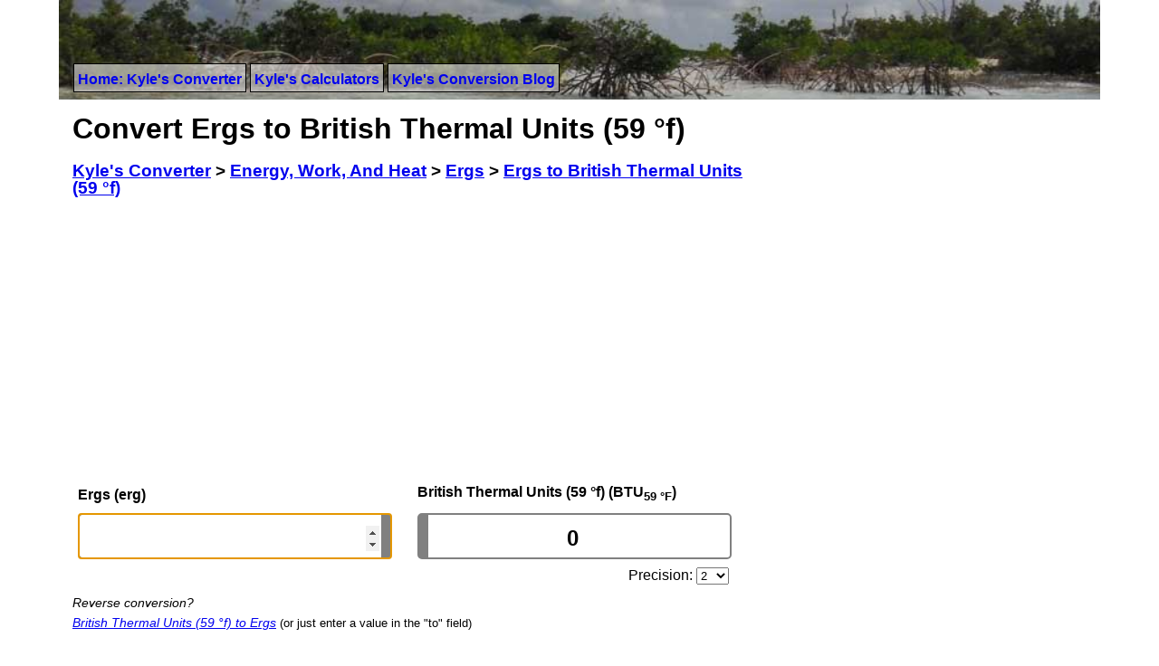

--- FILE ---
content_type: text/html; charset=UTF-8
request_url: https://www.kylesconverter.com/energy,-work,-and-heat/ergs-to-british-thermal-units-(59-degf)
body_size: 5992
content:
<!DOCTYPE html>
<html lang="en">
<head>
	<!-- Google tag (gtag.js) -->
	<script async src="https://www.googletagmanager.com/gtag/js?id=G-BMQR4ZZ4HG"></script>
	<script>
	  window.dataLayer = window.dataLayer || [];
	  function gtag(){dataLayer.push(arguments);}
	  gtag('js', new Date());
	
	  gtag('config', 'G-BMQR4ZZ4HG');
	</script>
	<meta http-equiv="Content-Type" content="text/html; charset=iso-8859-1" />
	<meta name="verify-v1" content="vT7hVLqe58FjVoAi1socej+9f7sbYJbhgTo8Ha98fiQ=" />
	<meta name="viewport" content="width=device-width, initial-scale=1" />
	<title>Ergs to British Thermal Units (59 &deg;f) | Kyle's Converter</title>
	<link rel="icon" type="image/png" href="https://www.kylesconverter.com/favicon.png" />
	<link href="//www.kylesconverter.com/app/templates/beta/css/primary20220408.css" rel="stylesheet" type="text/css" media="all" />
	
<meta name="keywords" content="Ergs to British Thermal Units (59 &deg;f), Ergs to British Thermal Units (59 &deg;f) conversion factor, Ergs to British Thermal Units (59 &deg;f) consersion chart, online conversion calculator" />

<meta name="description" content="Instantly Convert Ergs (erg) to British Thermal Units (59 &deg;f) (BTU<sub>59 &deg;F</sub>) and Many More Energy, Work, And Heat Conversions Online.  Ergs Conversion Charts.  Many Other Conversions." />

<link rel="canonical" href="https://www.kylesconverter.com/energy,-work,-and-heat/ergs-to-british-thermal-units-(59-degf)" />


		<script type="text/javascript">
		function kcInit()
		{
			initValue();
			document.getElementById('left').focus();
		}
		
		function initValue()
		{
			if(url = document.location.href) {
				var shard = url.split('#');
				if(shard.length > 1 && !isNaN(shard[1])) {
					document.getElementById('left').value=shard[1];
					updateRight();
				}
			}
		}
		
		function updateRight()
		{
			var right = (((document.getElementById('left').value*1)*0.0000001)/1054.804);
			if (!isNaN(right)) {
				var precision = document.getElementById('precision').options[document.getElementById('precision').selectedIndex].value;
				document.getElementById('right').value=Math.round(right*precision)/precision;
				updateLink(document.getElementById('left').value);
			}
		}
		
		function updateLeft()
		{
			var left = (((document.getElementById('right').value*1)*1054.804)/0.0000001);
			if (!isNaN(left)) {
				var precision = document.getElementById('precision').options[document.getElementById('precision').selectedIndex].value;
				document.getElementById('left').value=Math.round(left*precision)/precision;
				updateLink(document.getElementById('left').value);
			}
		}
		
		function updateLink(shard)
		{
			document.getElementById('permalink').innerHTML='<a href="https://www.kylesconverter.com/energy,-work,-and-heat/ergs-to-british-thermal-units-(59-degf)#'+String(shard)+'">https://www.kylesconverter.com/energy,-work,-and-heat/ergs-to-british-thermal-units-(59-degf)#'+String(shard)+'</a>';
		}
	</script>

		<script type="text/javascript">
  var _gaq = _gaq || [];
	_gaq.push(['_setAccount', 'UA-7156847-2']);
	
	_gaq.push(['_trackPageview']);

  (function() {
    var ga = document.createElement('script'); ga.type = 'text/javascript'; ga.async = true;
    ga.src = ('https:' == document.location.protocol ? 'https://ssl' : 'http://www') + '.google-analytics.com/ga.js';
    var s = document.getElementsByTagName('script')[0]; s.parentNode.insertBefore(ga, s);
  })();
	</script>
	</head>
<body onload="kcInit();">
	<div id="container">

		<div id="header">
			<div id="header-menu">
				<nav id="site-nav">
				<ul>
					<li><a href="https://www.kylesconverter.com/" title="Kyle's Free Javascript Unit Conversion">Home: Kyle's Converter</a></li>
					<li><a href="https://www.kylesconverter.com/calculators" title="Kyle's Free Javascript Calculators">Kyle's Calculators</a></li>
					<li><a href="https://www.kylesconverter.com/blog">Kyle's Conversion Blog</a></li>
				</ul>
				</nav>
			</div>
		</div>
<!-- linkbar -->

<div id="view-container">
		<div id="content">
				<div id="left_col">
					<h1>Convert Ergs to British Thermal Units (59 &deg;f)</h1>
					<h3>
					<ol itemscope itemtype="https://schema.org/BreadcrumbList" id="breadnav">
						<li itemprop="itemListElement" itemscope
					      itemtype="https://schema.org/ListItem"><a itemprop="item" href="https://www.kylesconverter.com/"><span itemprop="name">Kyle's Converter</span></a> &gt; <meta itemprop="position" content="1" /></li>
						<li itemprop="itemListElement" itemscope
					      itemtype="https://schema.org/ListItem"><a itemprop="item" href="https://www.kylesconverter.com/energy,-work,-and-heat/"><span itemprop="name">Energy, Work, And Heat</span></a> &gt; <meta itemprop="position" content="2" /></li>
						<li itemprop="itemListElement" itemscope
					      itemtype="https://schema.org/ListItem"><a itemprop="item" href="https://www.kylesconverter.com/energy,-work,-and-heat/ergs"><span itemprop="name">Ergs</span></a> &gt; <meta itemprop="position" content="3" /></li>
						<li itemprop="itemListElement" itemscope
					      itemtype="https://schema.org/ListItem"><a itemprop="item" href="https://www.kylesconverter.com/energy,-work,-and-heat/ergs-to-british-thermal-units-(59-degf)"><span itemprop="name">Ergs to British Thermal Units (59 &deg;f)</span></a><meta itemprop="position" content="4" /></li>
					</ol>
					</h3>
					<div class="banner_ad">
					
		<script async src="//pagead2.googlesyndication.com/pagead/js/adsbygoogle.js"></script>
		<!-- responsive-banner -->
		<ins class="adsbygoogle"
		style="display:block;"
		data-ad-client="ca-pub-1803888947205362"
		data-ad-slot="6183432549"
		data-ad-format="auto"></ins>
		<script>
		(adsbygoogle = window.adsbygoogle || []).push({});
		</script>
							</div>
					<table border="0" cellspacing="3" cellpadding="3">
						<tr>
							<td width="50%" class="unit_title" valign="bottom"><label for="left"><strong>Ergs (erg)</strong></label></td>
							<td class="unit_title" valign="bottom"><label for="right"><strong>British Thermal Units (59 &deg;f) (BTU<sub>59 &deg;F</sub>)</strong></label></td>
						</tr>
						<tr>
							<td width="50%"><input class="user_entry" id="left" type="number" name="textfieldName" size="24" onkeyup="updateRight()" onchange="updateRight()" /></td>
							<td><input class="user_entry" id="right" type="number" name="textfieldName" value="0" size="24" onkeyup="updateLeft()" onchange="updateLeft()" /></td>
						</tr>
						<tr>
							<td align="left" valign="top">
								&nbsp;
							</td>
							<td align="right" valign="top" style="line-height: 1">Precision: <select id="precision" name="precision" size="1" onchange="updateRight()" style="margin-right: 6%;">
									<option value="1">0</option>
									<option value="10">1</option>
									<option selected="selected" value="100">2</option>
									<option value="1000">3</option>
									<option value="10000">4</option>
									<option value="100000">5</option>
									<option value="1000000">6</option>
									<option value="10000000">7</option>
									<option value="100000000">8</option>
									<option value="1000000000">9</option>
									<option value="1000000000000">12</option>
									<option value="1000000000000000">15</option>
									<option value="1000000000000000000">18</option>
								</select></td>
						</tr>
					</table>
					<em style="font-size: 90%; line-height: 1">Reverse conversion?<br /> <a href="https://www.kylesconverter.com/energy,-work,-and-heat/british-thermal-units-(59-degf)-to-ergs">British Thermal Units (59 &deg;f) to Ergs</a></em> <small>(or just enter a value in the "to" field)</small>
					
					<p>
					<p>
	<section id="share" aria-labelledby="share-title">
	  <h4 id="share-title">Please share if you found this tool useful:</h4>
	  <div id="share-bar">
	    <div id="share-fb" class="share-icon"><a href="https://www.facebook.com/sharer/sharer.php?u=https%3A%2F%2Fwww.kylesconverter.com%2Fenergy%2C-work%2C-and-heat%2Fergs-to-british-thermal-units-%2859-degf%29&quote=Ergs+to+British+Thermal+Units+%2859+%26deg%3Bf%29+converter" title="Share on Facebook"><img src="https://www.kylesconverter.com/images/share-facebook.svg" alt="Share on Facebook"><span> facebook</span></a></div>
	    <div id="share-tw" class="share-icon"><a href="https://twitter.com/intent/tweet?source=https%3A%2F%2Fwww.kylesconverter.com%2Fenergy%2C-work%2C-and-heat%2Fergs-to-british-thermal-units-%2859-degf%29&text=A%20handy%20Ergs+to+British+Thermal+Units+%2859+%26deg%3Bf%29+converter%20https%3A%2F%2Fwww.kylesconverter.com%2Fenergy%2C-work%2C-and-heat%2Fergs-to-british-thermal-units-%2859-degf%29" title="Share on Twitter"><img src="https://www.kylesconverter.com/images/share-twitter.svg" alt="Share on Twitter"><span> twitter</span></a></div>
	    <div id="share-re" class="share-icon"><a href="https://www.reddit.com/submit?url=https%3A%2F%2Fwww.kylesconverter.com%2Fenergy%2C-work%2C-and-heat%2Fergs-to-british-thermal-units-%2859-degf%29&title=Ergs+to+British+Thermal+Units+%2859+%26deg%3Bf%29+converter" title="Share on Reddit"><img src="https://www.kylesconverter.com/images/share-reddit.svg" alt="Share on Reddit"><span> reddit</span></a></div>
	  </div>
	</section>
	</p>
					</p>
					
					<p></p>
					<table class="conversions"><tr><th colspan="2">Unit Descriptions</th></tr><tr><td width="50%" valign="top"><dl><dt>1 Erg:</dt><dd>Exactly 1 g*cm<sup>2</sup>/s<sup>2</sup>.  1 x 10<sup>-7</sup> Joules (SI).</dd></dl></td><td width="50%" valign="top"><dl><dt>1 British Thermal Unit (59 &deg;F):</dt><dd>Approximately 1.054804 x 10<sup>3</sup>Joules (SI).  Amount of energy required to raise 1lb of water by 1&deg;F using the 15&deg; calorie of exactly 4.1855 Joules.  See BTU<sub>IT</sub> for common BTU.</dd></dl></td></tr></table>
	        
					<p></p>
					<table class="conversions"><tr><th>Link to Your Exact Conversion</th></tr>
					<tr><td width="100%" valign="top">
					<div id="permalink"><a href="https://www.kylesconverter.com/energy,-work,-and-heat/ergs-to-british-thermal-units-(59-degf)">https://www.kylesconverter.com/energy,-work,-and-heat/ergs-to-british-thermal-units-(59-degf)</a></div>
					</td></tr></table>					
										<p>
					
		<script async src="//pagead2.googlesyndication.com/pagead/js/adsbygoogle.js"></script>
		<!-- responsive-leaderboard-rectangle -->
		<ins class="adsbygoogle"
		style="display:block"
		data-ad-client="ca-pub-1803888947205362"
		data-ad-slot="1581449342"
		data-ad-format="horizontal, rectangle"></ins>
		<script>
		(adsbygoogle = window.adsbygoogle || []).push({});
		</script>
							</p>
					<table class="conversions"><tr><th colspan="2">Conversions Table</th></tr><tr><td width="50%">1 Ergs to British Thermal Units (59 &deg;f) = 0</td><td width="50%">70 Ergs to British Thermal Units (59 &deg;f) = 0</td></tr><tr><td width="50%">2 Ergs to British Thermal Units (59 &deg;f) = 0</td><td width="50%">80 Ergs to British Thermal Units (59 &deg;f) = 0</td></tr><tr><td width="50%">3 Ergs to British Thermal Units (59 &deg;f) = 0</td><td width="50%">90 Ergs to British Thermal Units (59 &deg;f) = 0</td></tr><tr><td width="50%">4 Ergs to British Thermal Units (59 &deg;f) = 0</td><td width="50%">100 Ergs to British Thermal Units (59 &deg;f) = 0</td></tr><tr><td width="50%">5 Ergs to British Thermal Units (59 &deg;f) = 0</td><td width="50%">200 Ergs to British Thermal Units (59 &deg;f) = 0</td></tr><tr><td width="50%">6 Ergs to British Thermal Units (59 &deg;f) = 0</td><td width="50%">300 Ergs to British Thermal Units (59 &deg;f) = 0</td></tr><tr><td width="50%">7 Ergs to British Thermal Units (59 &deg;f) = 0</td><td width="50%">400 Ergs to British Thermal Units (59 &deg;f) = 0</td></tr><tr><td width="50%">8 Ergs to British Thermal Units (59 &deg;f) = 0</td><td width="50%">500 Ergs to British Thermal Units (59 &deg;f) = 0</td></tr><tr><td width="50%">9 Ergs to British Thermal Units (59 &deg;f) = 0</td><td width="50%">600 Ergs to British Thermal Units (59 &deg;f) = 0</td></tr><tr><td width="50%">10 Ergs to British Thermal Units (59 &deg;f) = 0</td><td width="50%">800 Ergs to British Thermal Units (59 &deg;f) = 0</td></tr><tr><td width="50%">20 Ergs to British Thermal Units (59 &deg;f) = 0</td><td width="50%">900 Ergs to British Thermal Units (59 &deg;f) = 0</td></tr><tr><td width="50%">30 Ergs to British Thermal Units (59 &deg;f) = 0</td><td width="50%">1,000 Ergs to British Thermal Units (59 &deg;f) = 0</td></tr><tr><td width="50%">40 Ergs to British Thermal Units (59 &deg;f) = 0</td><td width="50%">10,000 Ergs to British Thermal Units (59 &deg;f) = 0</td></tr><tr><td width="50%">50 Ergs to British Thermal Units (59 &deg;f) = 0</td><td width="50%">100,000 Ergs to British Thermal Units (59 &deg;f) = 0</td></tr><tr><td width="50%">60 Ergs to British Thermal Units (59 &deg;f) = 0</td><td width="50%">1,000,000 Ergs to British Thermal Units (59 &deg;f) = 0.0001</td></tr></table>					<p></p>
					<h4>Similar Energy, Work, And Heat Units</h4><ul class="popular"><li><a href="https://www.kylesconverter.com/energy,-work,-and-heat/ergs-to-teraelectron-volts">Ergs to Teraelectron Volts</a></li><li><a href="https://www.kylesconverter.com/energy,-work,-and-heat/ergs-to-microjoules">Ergs to Microjoules</a></li><li><a href="https://www.kylesconverter.com/energy,-work,-and-heat/ergs-to-nanojoules">Ergs to Nanojoules</a></li></ul>					<h4>Common <?php echo $dispatcher['category']; ?> Units</h4><ul class="popular"><li><a href="https://www.kylesconverter.com/energy,-work,-and-heat/ergs-to-joules">Ergs to Joules</a></li><li><a href="https://www.kylesconverter.com/energy,-work,-and-heat/ergs-to-celsius-heat-units">Ergs to Celsius Heat Units</a></li><li><a href="https://www.kylesconverter.com/energy,-work,-and-heat/ergs-to-cubic-feet-of-natural-gas">Ergs to Cubic Feet of Natural Gas</a></li></ul>				</div>
				<div id="right_col">
			
					<div style="width: 100%; margin-bottom: 15px; text-align: center">
		<script async src="//pagead2.googlesyndication.com/pagead/js/adsbygoogle.js"></script>
		<!-- responsive-skyscraper -->
		<ins class="adsbygoogle"
		style="display:block"
		data-ad-client="ca-pub-1803888947205362"
		data-ad-slot="7660165742"
		data-ad-format="vertical, rectangle"></ins>
		<script>
		(adsbygoogle = window.adsbygoogle || []).push({});
		</script>
		</div>
			
					<h2>Measurement Categories:</h2>
					<nav id="category-nav"><ul><li><a href="https://www.kylesconverter.com/acceleration/">Acceleration</a></li><li><a href="https://www.kylesconverter.com/angle/">Angle</a></li><li><a href="https://www.kylesconverter.com/area/">Area</a></li><li><a href="https://www.kylesconverter.com/area-density/">Area Density</a></li><li><a href="https://www.kylesconverter.com/chemical-amount/">Chemical Amount</a></li><li><a href="https://www.kylesconverter.com/data-bandwidth/">Data Bandwidth</a></li><li><a href="https://www.kylesconverter.com/data-storage/">Data Storage</a></li><li><a href="https://www.kylesconverter.com/density/">Density</a></li><li><a href="https://www.kylesconverter.com/electric-charge/">Electric Charge</a></li><li><a href="https://www.kylesconverter.com/electric-current/">Electric Current</a></li><li><a href="https://www.kylesconverter.com/electric-potential/">Electric Potential</a></li><li><a href="https://www.kylesconverter.com/energy,-work,-and-heat/">Energy, Work, and Heat</a></li><li><a href="https://www.kylesconverter.com/flow/">Flow</a></li><li><a href="https://www.kylesconverter.com/force/">Force</a></li><li><a href="https://www.kylesconverter.com/frequency/">Frequency</a></li><li><a href="https://www.kylesconverter.com/fuel-economy/">Fuel Economy</a></li><li><a href="https://www.kylesconverter.com/illuminance/">Illuminance</a></li><li><a href="https://www.kylesconverter.com/length/">Length</a></li><li><a href="https://www.kylesconverter.com/luminance/">Luminance</a></li><li><a href="https://www.kylesconverter.com/luminous-intensity/">Luminous Intensity</a></li><li><a href="https://www.kylesconverter.com/mass/">Mass</a></li><li><a href="https://www.kylesconverter.com/mass-flow/">Mass Flow</a></li><li><a href="https://www.kylesconverter.com/power/">Power</a></li><li><a href="https://www.kylesconverter.com/pressure/">Pressure</a></li><li><a href="https://www.kylesconverter.com/speed-or-velocity/">Speed or Velocity</a></li><li><a href="https://www.kylesconverter.com/temperature/">Temperature</a></li><li><a href="https://www.kylesconverter.com/time/">Time</a></li><li><a href="https://www.kylesconverter.com/torque/">Torque</a></li><li><a href="https://www.kylesconverter.com/volume/">Volume</a></li></ul></nav>					<h2>Most Popular:</h2>
					<ul class="popular">
						<li class="lh">Energy:</li>
						<li><a href="https://www.kylesconverter.com/energy,-work,-and-heat/kilojoules-to-calories" title="Kilojoules to Calories Calculation">Kilojoules to Calories</a></li>
						<li class="lh">Force:</li>
						<li><a href="https://www.kylesconverter.com/force/newtons-to-pounds" title="Newtons to Pounds Calculation">Newtons to Pounds</a></li>
						<li><a href="https://www.kylesconverter.com/force/newtons-to-pounds--force" title="Newtons to Pounds-Force Calculation">Newtons to Pounds-Force</a></li>
						<li class="lh">Length:</li>
						<li><a href="https://www.kylesconverter.com/length/inches-to-meters" title="Inch to Meter Calculation">Inches to Meters</a></li>
						<li><a href="https://www.kylesconverter.com/length/microns-to-inches" title="Micron to Inch Calculation">Micron to Inches</a></li>
						<li class="lh">Speed:</li>
						<li><a href="https://www.kylesconverter.com/speed-or-velocity/miles-per-hour-to-mach-number" title="MPH to Mach Calculation">Miles per Hour to Mach Number</a></li>
						<li class="lh">Angle:</li>
						<li><a href="https://www.kylesconverter.com/angle/radians-to-degrees" title="Radians to Degrees Calculation">Radians to Degrees Converter</a></li>
					</ul>
				</div>
</div></div>
<div id="footer">
		<hr />
<p id="footsy">A reasonable effort has been made to ensure the accuracy of the information presented on this web site.  However, the accuracy cannot be guaranteed.  The conversions on this site will not be accurate enough for all applications.  Conversions may rely on other factors not accounted for or that have been estimated.  Before using any of the provided tools or data you must check with a competent authority to validate its correctness.  KylesConverter.com is not responsible for any inaccurate data provided.  To learn how we use any data we collect about you see our <a href="https://www.kylesconverter.com/policy" rel="nofollow">privacy policy</a>.  Content on this site produced by www.kylesconverter.com is available under a creative commons license unless otherwise stated.  Please attribute www.kylesconverter.com when using the work, thank you!</p>
		<a rel="license" href="https://creativecommons.org/licenses/by/3.0/"><img alt="Creative Commons License" style="border-width:0" height="31px" width="88px" src="https://www.kylesconverter.com/images/cc-by-88x31.png" /></a><br />This work by <a xmlns:cc="https://creativecommons.org/ns#" href="https://www.kylesconverter.com/" property="cc:attributionName" rel="cc:attributionURL">www.kylesconverter.com</a> is licensed under a <a rel="license" href="https://creativecommons.org/licenses/by/3.0/">Creative Commons Attribution 3.0 Unported License</a> | <a href="https://www.kylesconverter.com/policy" rel="nofollow">Privacy</a>
<p>
		<a href="https://www.kylesconverter.com/" title="Online Unit Converter">Unit Conversions</a> |
		<a href="https://www.kylesconverter.com/calculators" title="Free Online Calculators">Calculators</a> |
		<a href="https://www.kylesconverter.com/blog" title="Calculation and conversion samples">Units, Conversion &amp; Calculation Blog</a> |
		<a href="https://www.kylesconverter.com/contact" title="Contact">Contact</a> |
		2009-2026</p>
	</div>
</div>

</body></html>

--- FILE ---
content_type: text/html; charset=utf-8
request_url: https://www.google.com/recaptcha/api2/aframe
body_size: 268
content:
<!DOCTYPE HTML><html><head><meta http-equiv="content-type" content="text/html; charset=UTF-8"></head><body><script nonce="LRU0-BPh-s98KoKj-EazAw">/** Anti-fraud and anti-abuse applications only. See google.com/recaptcha */ try{var clients={'sodar':'https://pagead2.googlesyndication.com/pagead/sodar?'};window.addEventListener("message",function(a){try{if(a.source===window.parent){var b=JSON.parse(a.data);var c=clients[b['id']];if(c){var d=document.createElement('img');d.src=c+b['params']+'&rc='+(localStorage.getItem("rc::a")?sessionStorage.getItem("rc::b"):"");window.document.body.appendChild(d);sessionStorage.setItem("rc::e",parseInt(sessionStorage.getItem("rc::e")||0)+1);localStorage.setItem("rc::h",'1768417041169');}}}catch(b){}});window.parent.postMessage("_grecaptcha_ready", "*");}catch(b){}</script></body></html>